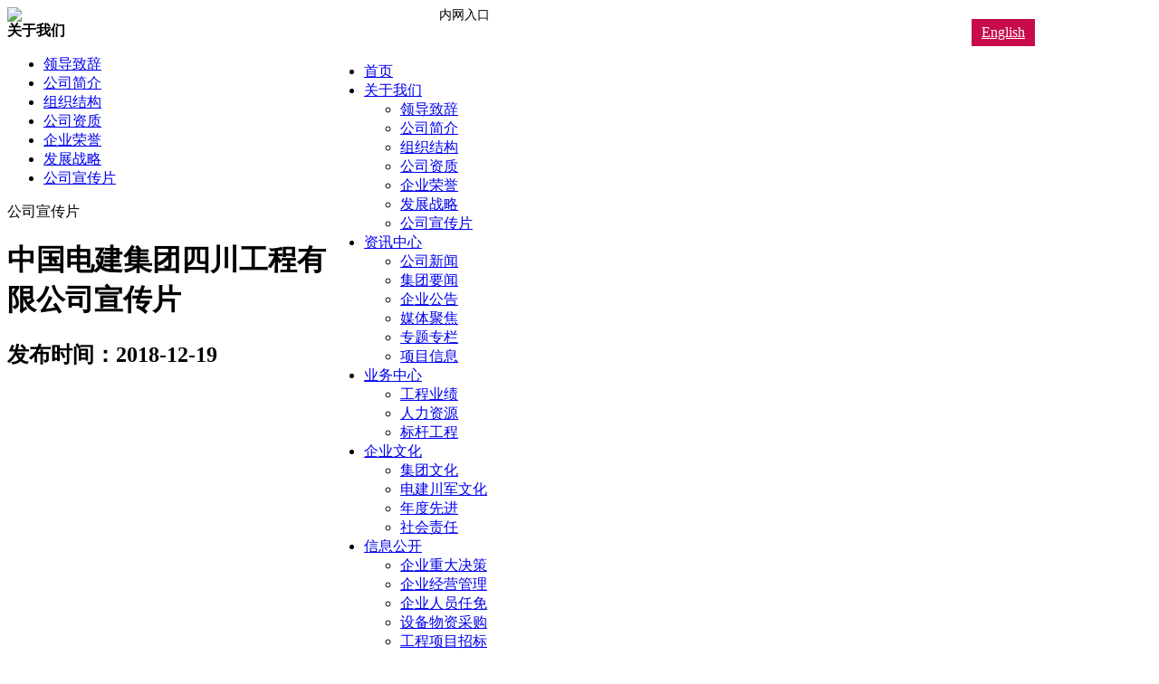

--- FILE ---
content_type: text/html;charset=utf-8
request_url: https://sc.sepco.net.cn/aboutzishow.php?cid=48&id=288
body_size: 4329
content:

<!DOCTYPE html PUBLIC "-//W3C//DTD XHTML 1.0 Transitional//EN" "http://www.w3.org/TR/xhtml1/DTD/xhtml1-transitional.dtd">

<html xmlns="http://www.w3.org/1999/xhtml">

<head>

<meta http-equiv="Content-Type" content="text/html; charset=utf-8" />

<title>中国电建集团四川工程有限公司宣传片 - 公司宣传片 - 中国电建集团四川工程有限公司</title>
<meta name="generator" content="" />
<meta name="author" content="" />
<meta name="keywords" content="" />
<meta name="description" content="" />



<!--[if IE 6]><link href="templates/default/style/lightbox.ie6.css" rel="stylesheet" type="text/css"/><![endif]-->

<script type="text/javascript" src="templates/default/js/jquery.min.js"></script>

<script type="text/javascript" src="templates/default/js/loadimage.js"></script>

<script type="text/javascript" src="templates/default/js/slidespro.js"></script>

<script type="text/javascript" src="templates/default/js/lightbox.js"></script>

<script type="text/javascript" src="templates/default/js/comment.js"></script>

<script type="text/javascript" src="templates/default/js/top.js"></script>

<script type="text/javascript">

$(function(){

	jQuery('.lightbox').lightbox();

	$(".picarr .picture img").LoadImage({width:530,height:350});

	$(".picarr .preview img").LoadImage({width:58,height:45});

	$(".small").click(function(){$("#textarea").css('font-size','12px');});

	$(".big").click(function(){$("#textarea").css('font-size','14px');});

});

</script>







<script type="text/javascript" src="templates/default/js/jquery.min.js"></script>

<script type="text/javascript" src="templates/default/js/top.js"></script>



<link href="templates/default/css/swiper.min.css" rel="stylesheet">

<link href="templates/default/css/style.css?v3048" rel="stylesheet">





</head>

<body>

<!-- header-->

<!-- <style>
html {
-webkit-filter: grayscale(100%);
-moz-filter: grayscale(100%);
-ms-filter: grayscale(100%);
-o-filter: grayscale(100%);
filter:progid:DXImageTransform.Microsoft.BasicImage(grayscale=1);
_filter:none;
}
</style> -->
<div class="header">
		<div class="container">
			<a href="" class="logo" "><img src="templates/default/images/logo0.jpg" height="40px" ></a>
			<div style="width:800px;  float:right; position:relative; height:45px;">
			<div class="nwrk">
					<span style="display:block;font-size:14px;padding: 0 13px;">内网入口</span>
					<span style="background:#fff;height:auto; display:block;">
						
					</span>
			</div>	
			<span style="display:block; float:right; line-height:30px; width:70px; height:30px; background:#c80b4d; margin-top:12px;text-align:center;position:absolute;right:129px;top:50%;margin-top:-10px;"><a href="http://en.sepco.net.cn/"  style="color:#fff" target="_blank">English</a></span>	
			</div>
			<div style="width:910px;  float:right;">
			<ul class="nav">  
<li><a href="index.php">首页</a><li><a href="about.php">关于我们</a><ul><li><a href="about.php?cid=2">领导致辞</a></li><li><a href="aboutdes.php?cid=3">公司简介</a></li><li><a href="about.php?cid=5">组织结构</a></li><li><a href="aboutzi.php?cid=6">公司资质</a></li><li><a href="aboutry.php?cid=7">企业荣誉</a></li><li><a href="about.php?cid=45">发展战略</a></li><li><a href="aboutzi.php?cid=48">公司宣传片</a></li></ul></li><li><a href="news.php">资讯中心</a><ul><li><a href="news.php?cid=15">公司新闻</a></li><li><a href="news.php?cid=14">集团要闻</a></li><li><a href="news.php?cid=16">企业公告</a></li><li><a href="news.php?cid=50">媒体聚焦</a></li><li><a href="news.php?cid=51">专题专栏</a></li><li><a href="news.php?cid=53">项目信息</a></li></ul></li><li><a href="business.php">业务中心</a><ul><li><a href="business.php?cid=9">工程业绩</a></li><li><a href="business.php?cid=11">人力资源</a></li><li><a href="businesscasenei.php?cid=12">标杆工程</a></li></ul></li><li><a href="culture.php">企业文化</a><ul><li><a href="culture.php?cid=19">集团文化</a></li><li><a href="culture.php?cid=20">电建川军文化</a></li><li><a href="culture.php?cid=41">年度先进</a></li><li><a href="culture.php?cid=42">社会责任</a></li></ul></li><li><a href="info.php">信息公开</a><ul><li><a href="info.php?cid=22">企业重大决策</a></li><li><a href="info.php?cid=23">企业经营管理</a></li><li><a href="info.php?cid=24">企业人员任免</a></li><li><a href="info.php?cid=25">设备物资采购 </a></li><li><a href="info.php?cid=26">工程项目招标</a></li><li><a href="info.php?cid=27">服务项目招标</a></li></ul></li><li><a href="//www.powerchina.cn/col/col7688/index.html" target="_blank">电建网群</a><li><a href="contact.php">联系我们</a><ul><li><a href="contact.php?cid=30">联系方式</a></li><li><a href="contactmessage.php">在线留言</a></li></ul></li>			
			<li><a href="//vn.sepco.net.cn/" target="_blank">越南分公司</a></li>
			</ul>
			</div>
			
			<!--nav end-->
			<div class="clear"></div>
			
		</div>
	</div>
	<!--header end-->

<script type="text/javascript">

$(function(){

	/*当前页面导航高亮*/
	var href = window.location.href.split('/')[window.location.href.split('/').length-1].substr(0,4);
	if(href.length > 0){
		$(function(){
			$("ul.nav a:first[href^='"+href+"']").parent().attr("class","active");
			if($("ul.nav a:first[href^='"+href+"']").size() == 0){
				$("ul.nav a:first[href^='index']").parent().attr("class","active");
			}
		});
	}else{
		$(function(){$("ul.nav a:first[href^='index']").attr("class","active")});
	}

	/*下拉菜单*/
	$(".nav li").hover(function(){
		$(this).parents(".nav > li").find("a:first").addClass("on2");
		$(this).find("ul:first").show(); //鼠标滑过查找li下面的第一个ul显示
	},function(){
		var navobj = $(this).find("ul:first");
		navobj.hide();

		//鼠标离开隐藏li下面的ul
		if(navobj.attr("class") == "nav_sub")
		{
			$(this).find("a:first").removeClass("on2");
		}
	})

	//给li下面ul是s的样式的前一个同辈元素添加css
	$(".nav li ul li ul").prev().addClass("t");
})


//加入收藏
function AddFavorite(){
	if(document.all){
		try{
			window.external.addFavorite(window.location.href,document.title);
		}catch(e){
			alert("加入收藏失败，请使用Ctrl+D进行添加！");
		}
	}else if(window.sidebar){
		window.sidebar.addPanel(document.title, window.location.href, "");
	}else{
		alert("加入收藏失败，请使用Ctrl+D进行添加！");
	}
}
</script>
<!-- /header--> 



<div class="cpage-banner" style="background-image:url(templates/default/images/bannergywm.jpg)"></div>

	<div class="cpage">

		<div class="container">

			<div class="menu">

				<div class="title"><strong>关于我们</strong></div>

				<ul class="zdh">

				<li><a href="about.php?cid=2">领导致辞</a></li><li><a href="aboutdes.php?cid=3">公司简介</a></li><li><a href="about.php?cid=5">组织结构</a></li><li><a href="aboutzi.php?cid=6">公司资质</a></li><li><a href="aboutry.php?cid=7">企业荣誉</a></li><li><a href="about.php?cid=45">发展战略</a></li><li><a href="aboutzi.php?cid=48">公司宣传片</a></li>	

					<script type="text/javascript">



$(function(){



	/*当前页面导航高亮*/

	var href = window.location.href.split('/')[window.location.href.split('/').length-1];

	if(href.length > 0){

		$(function(){

			$("ul.zdh a:first[href^='"+href+"']").parent().attr("class","active");

			if($("ul.zdh a:first[href^='"+href+"']").size() == 0){

				$("ul.zdh a:first[href^='index']").parent().attr("class","active");

			}

		});

	}else{

		$(function(){$("ul.zdh a:first[href^='index']").attr("class","active")});

	}



	



	

})







</script>

				</ul>

				<div class="bottom"></div>

<div class="bottom_01"></div>

			</div>

			<!--menu end-->

			

			<div class="content">

				<div class="bread">公司宣传片</div>

				<div class="gsxw">





















				
			

					<h1>中国电建集团四川工程有限公司宣传片</h1>

					<h2>发布时间：2018-12-19</h2>

					<div class="bd">



<div style="    width: 560px;

    margin: 0 auto;" >

								<!--<video controls="controls" preload="auto"  width="560" height="297" poster="http://wen5002.23240.ywkjhost1.com/flash_bj.jpg">

  <source src="http://www.zlxk.com/1234.mp4" type="video/mp4" />

Your browser does not support the video tag.

</video>-->



<script type="text/javascript" src="http://www.ckplayer.com/Public/ckplayer/x/ckplayer.js"></script>
<div class="video" style="width: 560px;height: 297px;">

		<video controls="controls" preload="auto"  width="560"  poster="uploads/image/20190606/1559798930.jpg" border="none">
  <source src="/xcp.mp4" type="video/mp4" />

</div>
<!--
<script type="text/javascript">
	var videoObject = {
		container: '.video',//“#”代表容器的ID，“.”或“”代表容器的class
		variable: 'player',//该属性必需设置，值等于下面的new chplayer()的对象
		poster:'uploads/image/20190606/1559798930.jpg',//封面图片
		video:'/xcp.mp4'//视频地址
	};
	var player=new ckplayer(videoObject);
</script>    -->    











										

									</div>















						
					</div>

					<!--bd end-->

					<div class="pagenumber">

					<a class="l">上一篇：已经没有了</a><a class="r">下一篇：已经没有了</a>
						

						<div class="clear"></div>

					</div>

					<!--pagenumber end-->

				</div>























				


<style>

	a.r {



    width: 400px;

    overflow: hidden;

    text-overflow:ellipsis;

    white-space: nowrap;



	}

		a.l{



    width: 400px;

    overflow: hidden;

    text-overflow:ellipsis;

    white-space: nowrap;



	}

</style>

			</div>

			<!--content end-->

			<div class="clear"></div>

		</div>

	</div>

	<!--cpage end-->



<!-- /mainbody--> 

<!-- footer-->

<!-- weblink-->

<div class="footer">
		<div class="container">
			<div class="col">
						
				<div class="logo"><a href="index.php"><img src="templates/default/images/logo1.png"></a></div>
				<div class="tell">
					<p class="p1">联系电话：028-63250755</p>
					<p class="p1">公司邮箱：scdj@sepco.net.cn</p>
				</div>
				<div class="ewm">
					<img src="templates/default/images/erweima.jpg"  height="114" />
					<p>微信公众号</p>
				</div>
			</div>
			<div class="col">
			<dl><dt><a href="about.php">关于我们</a></dt><dd><a href="about.php?cid=2">领导致辞</a></dd><dd><a href="aboutdes.php?cid=3">公司简介</a></dd><dd><a href="about.php?cid=5">组织结构</a></dd><dd><a href="aboutzi.php?cid=6">公司资质</a></dd><dd><a href="aboutry.php?cid=7">企业荣誉</a></dd><dd><a href="about.php?cid=45">发展战略</a></dd><dd><a href="aboutzi.php?cid=48">公司宣传片</a></dd></dl><dl><dt><a href="news.php">资讯中心</a></dt><dd><a href="news.php?cid=15">公司新闻</a></dd><dd><a href="news.php?cid=14">集团要闻</a></dd><dd><a href="news.php?cid=16">企业公告</a></dd><dd><a href="news.php?cid=50">媒体聚焦</a></dd><dd><a href="news.php?cid=51">专题专栏</a></dd><dd><a href="news.php?cid=53">项目信息</a></dd></dl><dl><dt><a href="business.php">业务中心</a></dt><dd><a href="business.php?cid=9">工程业绩</a></dd><dd><a href="business.php?cid=11">人力资源</a></dd><dd><a href="businesscasenei.php?cid=12">标杆工程</a></dd></dl><dl><dt><a href="culture.php">企业文化</a></dt><dd><a href="culture.php?cid=19">集团文化</a></dd><dd><a href="culture.php?cid=20">电建川军文化</a></dd><dd><a href="culture.php?cid=41">年度先进</a></dd><dd><a href="culture.php?cid=42">社会责任</a></dd></dl><dl><dt><a href="info.php">信息公开</a></dt><dd><a href="info.php?cid=22">企业重大决策</a></dd><dd><a href="info.php?cid=23">企业经营管理</a></dd><dd><a href="info.php?cid=24">企业人员任免</a></dd><dd><a href="info.php?cid=25">设备物资采购 </a></dd><dd><a href="info.php?cid=26">工程项目招标</a></dd><dd><a href="info.php?cid=27">服务项目招标</a></dd></dl><dl><dt><a href="contact.php">联系我们</a></dt><dd><a href="contact.php?cid=30">联系方式</a></dd><dd><a href="contactmessage.php">在线留言</a></dd></dl>		
				
			</div>
			<div class="clear"></div>
		</div>
	</div>
	<div class="copyright"><p></p><br />Copyright©2020. 中国电建集团四川工程有限公司 All rights Reserved. <a href="https://beian.miit.gov.cn/#/Integrated/index" target="_blank" style="color: #ffffff;">鲁ICP备18019065号-2  </a><a style="color: #ffffff;" href="http://www.zlxk.com" target="_blank">济南网站建设</a>:<a style="color: #ffffff;" href="http://www.zlxk.com.cn" target="_blank">zlxk</a></div>
	



<!-- /footer-->

<script src="templates/default/js/swiper.min.js" type="text/javascript"></script>

<script src="templates/default/js/load.js" type="text/javascript"></script>

</body>

</html>